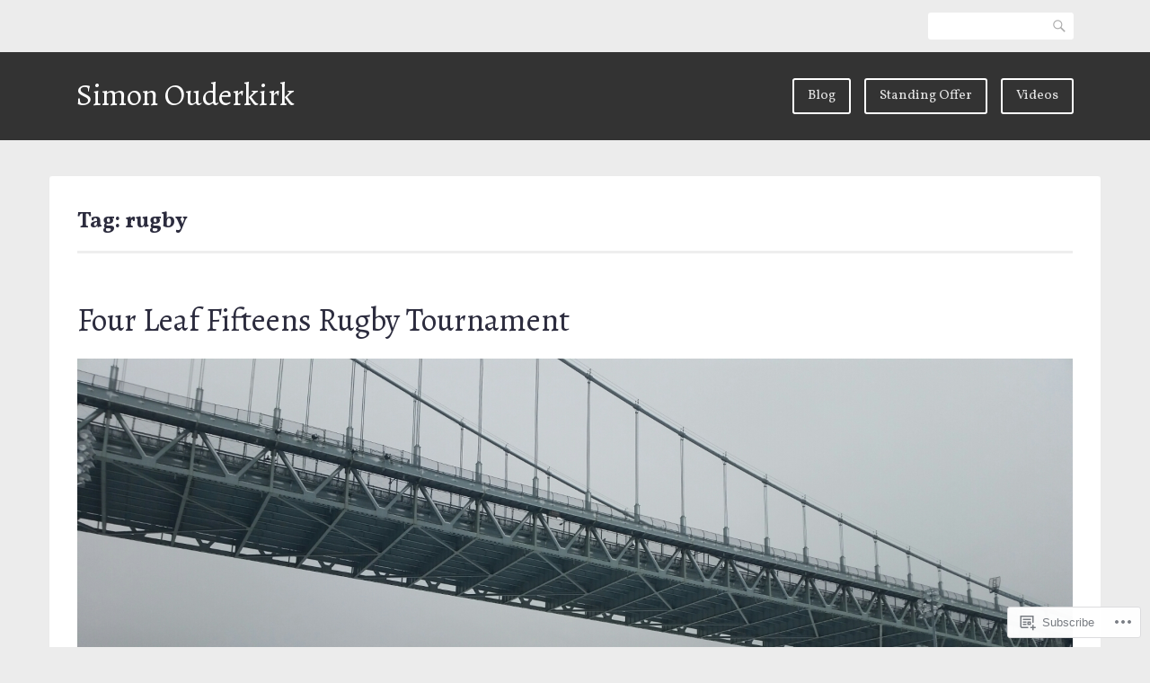

--- FILE ---
content_type: text/css;charset=utf-8
request_url: https://s0.wp.com/?custom-css=1&csblog=42Dqj&cscache=6&csrev=58
body_size: -123
content:
#post-1 .entry-header{display:none}